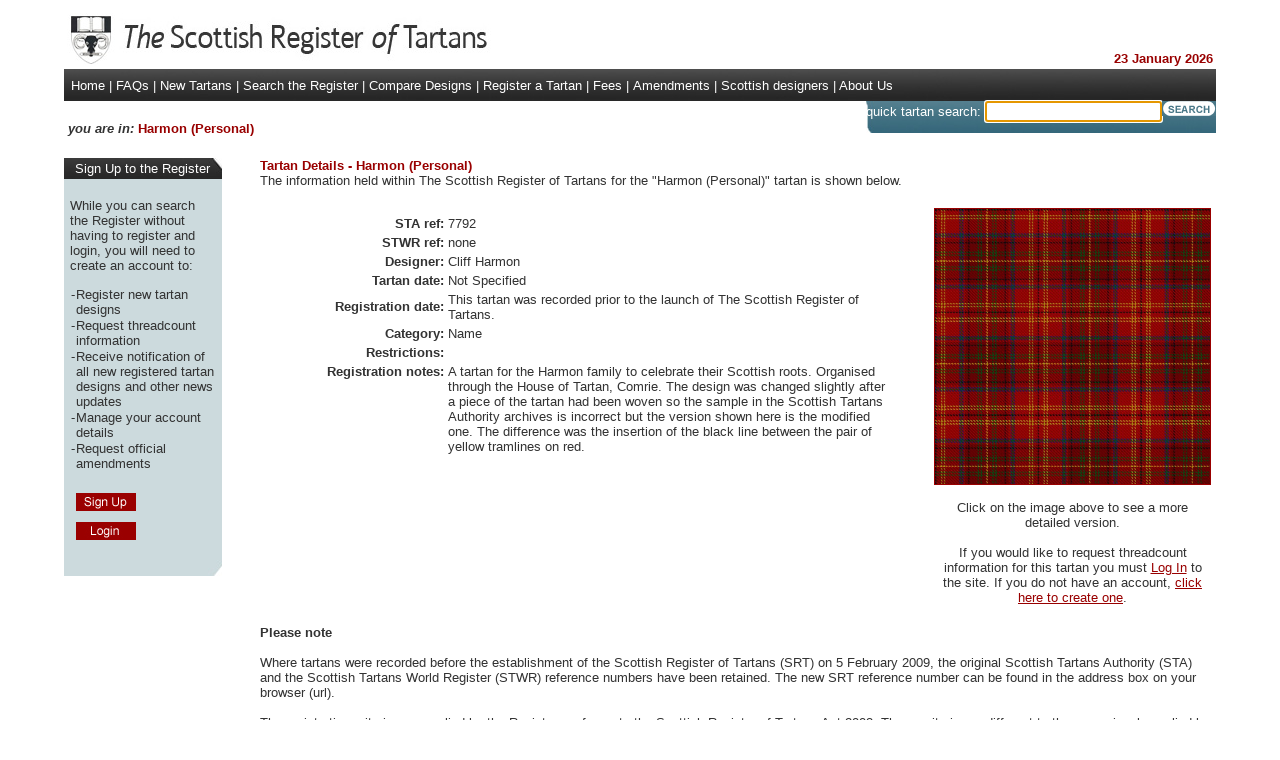

--- FILE ---
content_type: text/html; charset=utf-8
request_url: https://www.tartanregister.gov.uk/tartanDetails?ref=5757
body_size: 9785
content:



<!DOCTYPE html PUBLIC "-//W3C//DTD XHTML 1.0 Transitional//EN" "http://www.w3.org/TR/xhtml1/DTD/xhtml1-transitional.dtd">
<html lang="en">
<head>
    <title>Tartan Details - The Scottish Register of Tartans</title>
    <meta http-equiv="Content-Type" content="text/html; charset=iso-8859-1" />
    <link href="tartanRegister.css" type="text/css" rel="stylesheet" />
    <meta content="National Records of Scotland" name="creator" />
    <meta content="National Records of Scotland" name="author" />
    <meta content="January, 2009" name="date" />
    <meta content="The Scottish Register of Tartans is an online database of tartan designs, established by the Scottish Register of Tartans Act 2008 and administered by the National Records of Scotland."
        name="description" />
    <meta content="nas, national, archives, scotland, scottish, scot, scots, alba, archive, archives, record, records, information, register, registers, tartan, tartans, design, Act, 2008, document, documents,  government, official, threadcount, STA, STWR, certificate, fees, order, parliament, amendments, clan, family, name, district, corporate, military, royal, categories, designer, woven, sample, restrictions, wearing"
        name="keywords" />
</head>
<body>
    <form method="post" action="./tartanDetails?ref=5757" id="Form1">
<div class="aspNetHidden">
<input type="hidden" name="__LASTFOCUS" id="__LASTFOCUS" value="" />
<input type="hidden" name="__VIEWSTATE" id="__VIEWSTATE" value="ZjFNRsdgFbez0qmGrvxM4cIvrnicSGaDa3h1tEWSwTxson0TcpN8wZMH0to3pmlEw9ySbvFEUVDuFiWDqQT63UIrxy74D+tdseqEhl3F/[base64]/Z0yXLPgAI+3UFOGgtdYR6entykIMEU1ZipFnF8UKEiNvKRRIqBzgdy3+Y/I+WJrm8Tj+BjIcw08Uj5YMBd6EGuRc0Cxn2ExOxzXlP6x6FmkyeUaN9bD+wDeLLuuT7zwzvpiYaP5mke1abxwJijrADO6FZBYs/O01MEj8mLGYZDW2BYZBJUMidb0wsp+QT4SBiVWB4zRNJ/w7FY4tqLJG5ncQEWL7cAp90ZN4aQEdRttp7r1sR/6YWZIX+YxFsxxRpgD5v6iMx2qLYJmCHv9ADvM7SHBHMqpWMVvT6xjtCIyyBNsLSVsKDQ6k81uMmJ5MrKaKcXDoC8GePgcxiCw6b2mzgYd0l65Pvta/1nxlecbf+batCp9gcXpHrmKY/DQSJfz3vp4eKaOiUmrZ8uYLLJI/yhAWfqXHMwbuI7KnBiBjgt4Ys51Mb7COoOXFpvjig/XTsJTsE+Oq91TKavGHgfkNB2ZlUczvAlz9cXtoRrYucSiaspJF03CSVBkeWn7Lg/3mM83UyVtF7pg0tbn1Kspa7zohYiJX79Gdy98Tf81hKytgqJF0H0zj6sM1lL+kLEZpCzuslPyp859l+O1Y+Xfm5ja5F3DtbqeLbzhM+HaF6d+5Hz1L+zFeZevT2Y5viEZsrQ/eT/pFiXrCBsKpmXSo8w8531K3ow+uF4mfoRcnckZMV2TiZnrKdNrlM+bL0DB0OBr2mMHECn9OYxYTxZyXSYoqKGOEVvMfIr3JMcrj4gHEKX25NMV+stOHjul/z9hKolsf4kuRy2i24rsNw0e65VuD2V7eqRo7OJ9qag6hY7X1kTrTQGEGgrcFBQ6UoE9r0HDaA4S+rhvo7FfXjGui9CDarrSZXOPYD7/XN1LfyaapoOSqw+JRjPH/Uiu/5g3c79yZF6hGwu0Gr8cHJqKb9arEnTv/EN34oxdvvlQDGqB5SO6eJkZgnET1PLvvHqQpaj9PpuiUDlHnCeIg5ZNz7EdgdRF8MTVypl+L85wGZsf09YpAecO/C+pdgDToVXrXc/ONgzplxZ27btsEnfizsTbitE2GF/mIrtRWkudLeB5XM6DHFSM6TvyXC7mr/7Ru/cRiATz+iup2RqgLADF1k/Zvkgvt6IFBOaSKjYyxOhWPFcGpLVX0BX82mWpakCSN7YElZtXnPze0dQ0qa66OsWArRCgdR8Gs7IaIuSH12BEmCGUrT7YiJpUoCxyQBC2r+LyKicuiDrPdHlJkGo1mSopGgsMvpunM04gUyc4R2CwjczdLlcgsKm/5mjm4kdGQ7KUIBYuJelP3NUmuCL+c202fj5YZS9MhfzZKrqxjZAKln+10YW3LEe8emNF7jxuDIm/PnskhgKNJ6CuXiKHZyIm/VPqUdSe9WuEVL/z91Am6m/oAubs0n+oNqnpX/cyDArB5b4VmOKt+mEgGj/vBJSbvEoR03kfFi6ICz/DrINftGkxa1p2FIypxi12LiALAFggR7qmL+iof9I5k0tBcmP8XEPueGwuzPYgeyQviHcnqyGUxgTxpGXcwVMpoOqSU5gY+B75nh3XF5WMaCVWrUiD8kasRQSi2dU6/Mi7Q5tlEkEunEiBM8nr6RZbrx1ptjgU+8W7xWTZTf1TIL8X9jblsvMGhlmo0KHKJfXmRC5oEkUUCfQ/cX2D83zTcr/lAOJV+5vUeDEWLilh7fapDRCEjWENt/VFMhBV4W+5KwM1mnM/7FnG57lJ+dY89IwIRskJWN+RIl03lHl02xk/g5ewgP0U/gbS+nAF5r0bXmntJpUC74cHRgQQVNKxkNkly17L2EIgYu79n+3Y1ESKE0Liu205YcCi9OKDIpwGRUPCp9Tf+6UPEm/XTnIOLKHIxq8K5VYTlqV4l/s7pmj24+W5tr9V3EDD/4qAHn/0B4brMxzfQPVYHdRqAno1heNhgSe5b5nxYDUyYzCf69yZaOGmZNWH8kqrYqpxD9clgRL1OA7gwK1tO8dYmS6mEZjEh/7mNOKz8LADs6ZXsRRZaYxZKbLsATVaV1V5P6f1co39PeLwWi98LVk2MFWEAvYstwfyWPZgWlbswu5r//hjeIHQPsJXRpgZCJcXiu9HVz5wftwrRn8P7SGKpQPaAwsrdPffzgz+8bFx4RSLPrIT/ith+lZl9Dn2m7o5/9wtZJVkO7X/Wuk6kT0KfxahowXH+ObqwqoNzDaJslF36Keb1esxIRRqTq3haeKzmhGazNf4n+bX+yeJB+I0exa+0UHBX6WyvMOixyafA9va5gbeniy7nwFToiZ6exhF5tHH9hkrfdhEMZ8vom8WCNAInHRRXDcVvA+ZrBhzH7Ck1qpsjMfB9Bz5sSzh7iQbchQ96vCpovu8/0HIQeeozAO58BBGeP6XqKUSyY2Byx1K29HP/AkIH0teBcJ2vaBsgMbPs5NKqYa3++QulhwOYcQNWtYwwFViW23cZcxcVuIyBJL4HKzOlK2/j8MRjcrNBkBmvP2A8P/Mz/BP6QsKmbI/6F/t54ZxhdnlP85WOm+IQ1Z92scD5MEOry3KjadXmKolLTutRDuAFbBYTTxu6YCGxkQd4cyu2VIR5TlA6ZoJ8edTCtP+prkcet6Gd5lMLRFSw2WZc4JFdLJGmUSdAzaBrOiGMV1aMGKU07r6K4bWKaaWxK6xjYC62sxsw1+a37vP7KYeftEcB6yUC2TPttOsT/3b0A3Z4Gi+GBr/UDW9g+XL+5ivQnMjb/+1PdGSDXvbpaU3u56FPlthtjGp/XaLRovXtxQ0DYmKLE8sGbQEDQBQU/Af7e8ReIDRCNd2TVMaeduCaPUJ/mUk+JUFf+xr39ovbXD9Z8GFiM58Y2xlFiY5Pe4aj1bPAnMhGmmJr+mmfa2q2CLzZLqfuFqCezZLNuDHL2pV8TUSJLs/pfsOlGp1x8xPyQ03fqcc+GibvDpxCAnxEZzOvd95RAa1KE8Bru1WQIE7vDG+JqvUj6KDrd5MJTU117eCRlup1UapUhPJ/5fMRiLmgzxlSy5oJz+xmWkhig9AcZwg+5HDqIfAonB0ZpPHoOG/QUdkk4MHkxOBIH2KNLc5RjuNneeGnJA2O2gd18C38xnc7uJ9dgeMbj5r3+7veaauflB8UoBv/ICz7ePl/W1Gbcqds6gO27Ojox8LT1Nr6rsxmMQCw+2ZZi0p7uhHyP1wo0ZNCX5yI00Yr4WjBfB64Avk0GrvMSvW7lUDtPihyc3t/0t6nmgEnbmUWe8puSUOVc65Fi6pnc/JBgDL/T5bxRs4TnJ2VDVOJjZ6Q6kPz2Hk+IUlEy7aoz+g9tuVRTlfUB5YpFmPzqlI68vf9P3p7sHgOGz5D6TdvjatS1lQK/WHJ8dW976u/WUWGnI8BPKAbnVFuirL8u2PhCpt+81MG/BL6V3OgcRboYmYEzZMe+QsAKuLONXeN9+M5q9LMFOP+FhUos4WHNSZdQ09VMF/h4sBxVP3Nafx/68OE3FW9OFDg0SvokqZSPUWRe3YogQlaJQv8TjTdHCMfUKc0z6wpHru3n8f4eiipZPli6IpIbc8KT0BQOeBWa6Y63FmBhe3WyP/wySL9BjA/Y6zTKM4mx6LzSGyoiEate0NSPrSZoepkwXLq/ZVMJkPIHXquO26UbO3n3tnDsCGEEGoQZSAhKNRJ+SUoAXQj2EEWr38QroS80CcZEFXfD4Z80Vb4GuPm0yC28WctgjelgdSOsu+dioR+Cj9t/A5KBODTzG62WS3M5OOTGuwqVS6xiJdLCcPDtht66w5iJOSFMruGwcvkiAXcFkbBBv1DmR/[base64]/FKddE1WS0E3GUnpByFK96lvJUY0WO7p2g2Fa3Jj3zL4wtc+dKJU4on0W+Fvdmsmk5PaRR9nQiQPwz9j3AyRkqkuyVZ7daHD4p8u+xYTLRb41rwAcw5PLpqF4Mo1daHjP8j3Q9DzDEW8LrSiJfvRpLDDJf7gyWd7CfSlnq5Bi8DA9zmxh3/F2h8jS6YpQyoxHY/BBJ/7P5i2KShdMgRCQDVWyHNf1OoPaVACZE72qZ0JQp5q4rzQfR9S0b3z+bnAYlUYktWiekNmTjlpDdXVJsg9DpvvYEGE593yaQpzRk7OaP2HW9lSTzYYG6x5l3ycpgC2oGk+N9BasTdn7B5JwRapvoiN4/T2xNsbAvaKrxGd0jcU2Epqb6st4ODNmiYJ6m+wywlhfxaL/ynXwPRrhcY+oRg9tywVTwTrFvWADRP9JrvHZn26uA2PBBoFMqUVkzycZ1ADZNye4qUSEY23Kd3TGZdxERgk26nWCwCF4KVtSLp7X0IpdIBkmjDbVeUeUXDtRfrToSdnkMTmA+C6vxa3xP4l9Fd02dnRy5O+m+ExQ7VlCm2A35trzRj0ueLOzaXXhvnaNW4/rjV8FTuJtyoA6ItDuI65Tj6aWKKsjs2q+aJnUpslorL+95KlHJBh9DGC2ry32kCVQ2+2FGuzbKLZlzxA5F87csw+D7UMFnDtNYG9eUJQiieHK957mAWZxITBAIdE/wspV11VuNUET8T/45q0gsYzqfXk8F2xnvz3rrkGFxqflfuT0xEKtE8g8a5VVL1Ni9rYUyaPcUl5So9y/VVhS6Fl8c8/dS+B31j81wa2HiKWsXqI679hqIR+C7DrwV8K5AiWZ1a8sVZ1//znxj1E03coQyvZ+ClWpvvFpEYJdWSHCc1SkoAuNx2FzXa4Is8uvSO9jzOT/OxYYnLDSAUvGCqisWotHYwUn94jORpb/fqOwibKW8hZzkWBya+DKIF8a/+ZDDLi6Vbjh0pGco138Jv8NchisdBKgH5RM3SBHTTzd4Wk5sdlRzY2qesi0HJXQlJNvG7+nfK+llSn72Jw9buycn9ciFIyvD448y7bcYf16eUR5JW7YsanEe3jokKuD/fax7kj9MdbHeaCZYwtur7Lx2qMsl+06n1tQ1VCpTnQIVM5fFwk0NEQcRWiv1HMBsZxnaHfikYOMi3OTslLaY7VYyWc0fuwjc6noaKa2v5EqwS5n9DpHn9GfxqSERn8wV3WBAzUGo9IjwIEDDeuekiOSEjVloASXtvO5Lgh6kHwdpAsKx+IwJ0f5Sr/S55mIDt04R/WbBS5m7P2oMMlBvwtIvpaSo61IrPEA09UE8Z8s0wRiq8Ce4ZdK6Eycb2Np8hwIW96v4yzhhz3eIG6KpA2ymXwnvxIR0L4Lcukgi9nyc3y+r5xJmTCyKIMZxyeJFpZsuKpWy6MH4+4FrJr/C8pfy4Pg5sN/+Htvql43JJE3qzGb56B+byxnepAD/JjkRwmXskI4B24dgSW97FKO04YXrT0//hl74a/0w+uLbEmAxCDlG9MsLgPLXgOjUK6VDrVLnJjxsGdg+hyzlHJQ6GT5M5GD6uycBwaiGHgimVqp2E3d2gYwNMrHJ57YTo6/[base64]/X3L/unYF9U4ACn4swTpgTPR64lr3SW3IuueY2jh0jG9Cqc01PqNWyFLzGCY7st2tpfZW2dFaM+uAYvs1ptHJrHU8KqmNnqVfFSN27r10LC7Ksfj0/J4eLY2753fNYZ0Xuk9huBqAqQQKM5YwPTPhIZR8hnHNQfbt/2fJgN4EtPHV/zi4/51hNzp50gSMb/yyWAuzctRv6ApBJEMGKNKoajQfB3MO3nDkfiaCvQg7TlNCxihi9Lmt9JhvRpsMiV/XRqOgVVCoqTrXcO6f8+PJl3oyRHffv79RdbAbAAaZxSkjzh8htg355NWDO29u78KSpN6RD5VAw7MOmhIS9s4IdsUJX3xNvysWbwc6yxX680M/5LCfao/eMAOgLNn8b7gt/sX6lFOC0L8Cp+1cmN1b2tBSNYQ8EjJnlHPjOvIZ2xO1FN+4Be3sdYqJjCPmLhR84LCIYiC/naZELhFA519saZWSv4+PD6bgbXiusfS9Wdi8zlNGNnT8CrivQN571rGbRHCuu33WKUiRxj6sBR1eX6WzEZGqGMEHEo/X7lBza4lE+yMBckLGhblG8vRy71o3YvZm0LCQowZwTGGCNkJf05YzrqiHlDqbgPNDE+pLphqkmAmMxavZu5ZoREBsVbXTVgPYmBuAHCfP3cPVsuhrBjdmUbxbf0R+Wynp1o5sbMVL7++PrPajxv3tb/pe4BOoXhIgpvmNsjgZvzsiWhOd1bwdjbfc1M39AfWaoXTm+B0O2Kz7jziCNDSe4/eOlYAXYISaxUtdvyvpujBwXp1rAGK4QBni0lYIehCl+x4eYhstmV/Npy/R/DpAL3TM5PGNkezhHIv0AvBFLZMhnUlI5ulJdKlkjlFCSiQbQGHZdZydyq8+UismkeHJv3gaTU6jQrWXOG6M3aEKXZDw==" />
</div>

<script type="text/javascript">
//<![CDATA[
var theForm = document.forms['Form1'];
if (!theForm) {
    theForm = document.Form1;
}
function __doPostBack(eventTarget, eventArgument) {
    if (!theForm.onsubmit || (theForm.onsubmit() != false)) {
        theForm.__EVENTTARGET.value = eventTarget;
        theForm.__EVENTARGUMENT.value = eventArgument;
        theForm.submit();
    }
}
//]]>
</script>


<script src="/WebResource.axd?d=pynGkmcFUV13He1Qd6_TZI_8Yhh4mIaZy_YWnyObGIpD_PbHhAn5-Z7lMjSKymj3RS5XciTxUsvnaDsYv2dbYw2&amp;t=638901562200000000" type="text/javascript"></script>


<script src="/WebResource.axd?d=JoBkLzP19aTuxbWOhHobYrAGjqJ4GwCJoAmyvKJQETq_oa-mE7kfC1jRlqbkY4FfZLMGX4nyx5oZmrqHy8XeBw2&amp;t=638901562200000000" type="text/javascript"></script>
<div class="aspNetHidden">

	<input type="hidden" name="__VIEWSTATEGENERATOR" id="__VIEWSTATEGENERATOR" value="515C36A5" />
	<input type="hidden" name="__EVENTTARGET" id="__EVENTTARGET" value="" />
	<input type="hidden" name="__EVENTARGUMENT" id="__EVENTARGUMENT" value="" />
	<input type="hidden" name="__EVENTVALIDATION" id="__EVENTVALIDATION" value="bdVfxFt8sPV2VAnrVgKkFflJsWbN6BYmf0tHo0nE17NUzoAF1Nqbha8vlymxlCyMSK7TPWP9stzsXxVorkqueP/VGgBNN4tbynYCm7nMjblc8bhxwjB2yenBXs+YGVWTHsvYaOEXB0eqJ34ntQl5Hl8+iCyY/yeKUoqvgu6SkF8=" />
</div>
        
        <table role="presentation" cellspacing="0" cellpadding="0" width="90%" align="center" border="0">
            <tbody>
                <tr>
                    <td>
                        <img height="10" alt="" src="images/10Spacer.jpg" width="620" border="0" /></td>
                </tr>
                <tr>
                    <td>
                        <table role="presentation" cellspacing="0" cellpadding="3" width="100%" border="0">
                            <tr>
                                <td width="1%">
                                    <h1>
                                        <img height="53" alt="The Scottish Register of Tartans" src="images/topLogo.jpg" width="441" /></h1>
                                </td>
                                <td class="maroonTextBold" valign="bottom" align="right">
                                    <span id="lblHeaderDate">23 January 2026</span></td>
                            </tr>
                        </table>
                    </td>
                </tr>
                <tr>
                    <td background="images/topBar.jpg">
                        <table role="presentation" cellspacing="0" cellpadding="7" width="100%" border="0">
                            <tr>
                                <td>
                                    <span id="lblTopBar"><a href="index.aspx" class="whiteTextBold" title="Home | accesskey: 1" accessKey="1">Home</a> <span class="whiteTextBold">|</span> <a href="FAQ.aspx" class="whiteTextBold" title="FAQ | accesskey: 3" accessKey="3"> FAQs</a> <span class="whiteTextBold">|</span><a href="whatsNew.aspx" class="whiteTextBold" title="New Tartans | accesskey: 2" accessKey="2"> New Tartans </a> <span class="whiteTextBold">|</span> <a href="search.aspx" class="whiteTextBold" title="Search the Register | accesskey: 4" accessKey="4">Search the Register</a> <span class="whiteTextBold">|</span> <a href="searchDesigns.aspx" class="whiteTextBold" title="Compare Designs | accesskey: D" accessKey="D">Compare Designs</a> <span class="whiteTextBold">|</span> <a href="registerGuidance.aspx" class="whiteTextBold" title="Register a Tartan | accesskey: R" accessKey="R">Register a Tartan</a> <span class="whiteTextBold">|</span> <a href="fees.aspx" class="whiteTextBold" title="Fees | accesskey: 5" accessKey="5">Fees</a> <span class="whiteTextBold">|</span> <a href="Amendments.aspx" class="whiteTextBold" title="Amendments | accesskey: 5" accessKey="5">Amendments</a> <span class="whiteTextBold"> | </span><a href="links.aspx" class="whiteTextBold" title="Scottish designers | accesskey: L" accessKey="L"> Scottish designers</a> <span class="whiteTextBold"> | </span> <a href="aboutUs.aspx" class="whiteTextBold" title="About Us | accesskey: U" accessKey="U">About Us</a></span></td>
                            </tr>
                        </table>
                    </td>
                </tr>
                <tr>
                    <td>
                        <table role="presentation" cellspacing="0" cellpadding="0" width="100%" border="0">
                            <tr>
                                <td><span class="coreTextBoldItal">&nbsp;you are in:</span> <span class="maroonTextBold">
                                    <span id="lblYouAreIn">Harmon (Personal)</span></span><img height="29" alt="" src="images/10Spacer.jpg" width="139" vspace="0" /></td>
                                <td valign="middle" align="right" width="1%" background="images/searchBox.jpg"><span class="whiteTextBold">
                                    <label for="tbxQsearch">
                                        quick tartan search:</label></span>
                                    <input name="tbxQsearch" type="text" maxlength="200" id="tbxQsearch" /><label for="tbxHidden"></label><input name="tbxHidden" type="text" id="tbxHidden" style="display: none; visibility: hidden" /><input type="image" name="btnSearch" id="btnSearch" src="images/search.gif" alt="click here to perform search" style="height:15px;width:54px;" />&nbsp;&nbsp;</td>
                            </tr>
                            <tr>
                                <td>&nbsp;</td>
                                <td>
                                    <img height="10" alt="" src="images/10Spacer.jpg" width="350" /></td>
                            </tr>
                        </table>
                    </td>
                </tr>
                <tr>
                    <td>
                        <table role="presentation" cellspacing="0" cellpadding="0" width="100%" border="0">
                            <tbody>
                                <tr>
                                    <td valign="top" width="1%">
                                        <span id="lblSidePanel"><table role="presentation" cellspacing="0" cellpadding="3" width="100%" border="0"><tr><td background="images/topgreycut.jpg"><span class="whiteTextBold">&nbsp; Sign Up to the Register </span></td></tr><tr><td background="images/bluebak.jpg"><table role="presentation" cellspacing="0" cellpadding="3" width="100%" border="0"><tr><td class="coreText"><p>While you can search the Register without having to register and login, you will need to create an account to:</p><table role="presentation" cellspacing="1" cellpadding="0" width="100%" border="0"><tr valign="top"><td width="1%">-</td><td>Register new tartan designs</td></tr><tr valign="top"><td>-</td><td>Request threadcount information</td></tr><tr valign="top"><td>-</td><td>Receive notification of all new registered tartan designs and other news updates</td></tr><tr valign="top"><td>-</td><td>Manage your account details</td></tr><tr valign="top"><td>-</td><td>Request official amendments</td></tr><tr valign="top"><td>&nbsp;</td><td>&nbsp;</td></tr><tr valign="top"><td>&nbsp;</td><td><A href="signUp.aspx"><img height="18" alt="Sign Up" src="images/signUpBut.jpg" width="60" vspace="5" border="0"></A></td></tr><tr valign="top"><td>&nbsp;</td><td><A href="LogIn.aspx"><img height="18" alt="Log In" src="images/LoginBut.jpg" width="60" vspace="5" border="0"></A></td></tr></table></td></tr></table></td></tr><tr><td background="images/botbluecut.jpg">&nbsp;</td></tr></table></span></td>
                                    <td width="4%">&nbsp;</td>
                                    <td valign="top" width="98%" class="coreText">
                                        <h4>
                                            <span id="lblHeader">Tartan Details - Harmon (Personal)</span></h4>
                                        <span id="lblIntroText">The information held within The Scottish Register of Tartans for the "Harmon (Personal)" tartan is shown below.</span>&nbsp;
                                        <br />
                                        <br />
                                        <table role="presentation" id="Table2" cellspacing="0" cellpadding="5" width="100%" border="0">
                                            <tbody>
                                                <tr>
                                                    <td width="94%" valign="top">
                                                        <table role="presentation" id="Table1" cellspacing="4" cellpadding="0" width="100%" border="0">
                                                            <tr>
                                                                <td class="bold" align="right" width="18%">
                                                                    </td>
                                                                <td width="45%">
                                                                    </td>
                                                            </tr>
                                                            <tr>
                                                                <td class="bold" align="right">
                                                                    <span id="lblSTAHeader">STA ref:</span></td>
                                                                <td>
                                                                    <span id="lblSTA">7792</span></td>
                                                            </tr>
                                                            <tr>
                                                                <td class="bold" align="right">
                                                                    <span id="lblSTWRHeader">STWR ref:</span></td>
                                                                <td>
                                                                    <span id="lblSTWR">none</span></td>
                                                            </tr>
                                                            <tr>
                                                                <td class="bold" align="right">Designer:</td>
                                                                <td>
                                                                    <span id="lblDesigner"> Cliff Harmon</span></td>
                                                            </tr>
                                                            <tr>
                                                                <td class="bold" align="right">Tartan date:</td>
                                                                <td>
                                                                    <span id="lblDesignDate">Not Specified</span></td>
                                                            </tr>
                                                            <tr>
                                                                <td class="bold" align="right">Registration date:</td>
                                                                <td>
                                                                    <span id="lblRegDate">This tartan was recorded prior to the launch of The Scottish Register of Tartans.</span></td>
                                                            </tr>
                                                            <tr>
                                                                <td class="bold" align="right">Category:</td>
                                                                <td>
                                                                    <span id="lblCategory">Name
</span></td>
                                                            </tr>
                                                            <tr>
                                                                <td class="bold" align="right" valign="top">Restrictions:</td>
                                                                <td>
                                                                    </td>
                                                            </tr>
                                                            <tr>
                                                                <td class="bold" align="right" valign="top">Registration notes:</td>
                                                                <td>
                                                                    <span id="lblStatutoryNotes">A tartan for the Harmon family to celebrate their Scottish roots. Organised through the House of Tartan, Comrie. The design was changed slightly after a piece of the tartan had been woven so the sample in the Scottish Tartans Authority archives is incorrect but the version shown here is the modified one. The difference was the insertion of the black line between the pair of yellow tramlines on red.</span></td>
                                                            </tr>
                                                            <tr>
                                                                <td class="bold" align="right" valign="top">
                                                                    </td>
                                                                <td>
                                                                    </td>
                                                            </tr>
                                                            <tr>
                                                                <td class="bold" align="right">
                                                                    </td>
                                                                <td>
                                                                    </td>
                                                            </tr>
                                                            <tr>
                                                                <td class="bold" align="right" valign="top">
                                                                    </td>
                                                                <td>
                                                                    </td>
                                                            </tr>

                                                        </table>
                                                    </td>
                                                    <td valign="top" align="center" width="5%"></td>
                                                    <td valign="top" align="center" width="1%">
                                                        <a id="hlLargeImage" href="tartanLargeImage.aspx?ref=5757"><img id="imgTartan" src="imageCreation.aspx?ref=5757&amp;width=750&amp;height=750" alt="Tartan image: Harmon (Personal). Click on this image to see a more detailed version." style="border-width:1px;border-style:solid;width:275px;" /></a><br />
                                                        <br />
                                                         <span id="lblLarge">Click on the image above to see a more detailed version. <br/></span><br />
                                                        <span id="lblThreadCount">If you would like to request threadcount information for this tartan you must <a class="coreTextLinkNoSize" href="logIn.aspx">Log In</a> to the site. If you do not have an account, <a class="coreTextLinkNoSize" href="signup.aspx">click here to create one</a>.</span><a id="hlThreadCount"></a></td>
                                                </tr>
                                            </tbody>
                                        </table>
                                        <span id="lblFooter"><br/><b>Please note</b><br/><br/>Where tartans were recorded before the establishment of the Scottish Register of Tartans (SRT) on 5 February 2009, the original Scottish Tartans Authority (STA) and the Scottish Tartans World Register (STWR) reference numbers have been retained. The new SRT reference number can be found in the address box on your browser (url).<br/><br/>The registration criteria now applied by the Register conforms to the Scottish Register of Tartans Act 2008. These criteria are different to those previously applied by either the STA or the STWR. You may wish to refer to the <a class="coreTextLinkNoSize" href="http://www.tartansauthority.com" target="_blank">STA</a> website for further information on the original recording of this tartan.<br/></span></td>
                                </tr>
                                <tr>
                                    <td>
                                        <img height="10" alt="" src="images/10Spacer.jpg" width="158" /></td>
                                    <td style="width: 10px">
                                        <img height="10" alt="" src="images/10Spacer.jpg" width="10" /></td>
                                    <td>&nbsp;</td>
                                </tr>
                            </tbody>
                        </table>
                    </td>
                </tr>
                <tr>
                    <td>
                        
<table role="presentation" cellspacing="0" cellpadding="0" width="100%" align="center" border="0">
    <tr>
        <td background="images/topBar.jpg">
            <table role="presentation" id="Table1" cellspacing="0" cellpadding="7" width="100%" border="0">
                <tr>

                    <td width="15%"></td>
                    <td align="right">
                        <a href="contactUs.aspx" class="whiteTextBold" title="Contact Us | accesskey: 9" accesskey="9">Contact Us</a>
                        <span class="whiteTextBold">|</span>
                        <a href="privacy.aspx" class="whiteTextBold" title="Privacy Statement | accesskey: P"
                            accesskey="P">Privacy Statement</a>
                        <span class="whiteTextBold">|</span>
                        <a href="termsOfUse.aspx" class="whiteTextBold" title="Terms of Use | accesskey: 8"
                            accesskey="8">Terms of Use</a>
                        <span class="whiteTextBold">|</span>
                        <a href="usingOurSite.aspx" class="whiteTextBold" title="Using Our Site | accesskey: 6"
                            accesskey="6">Using Our Site</a>
                        <span class="whiteTextBold">|</span>
                        <a href="copyright.aspx" class="whiteTextBold" title="Copyright | accesskey: C" accesskey="C">Copyright</a>
                    </td>
                </tr>
            </table>
        </td>
    </tr>
    <tr>
        <td>
            <table role="presentation" id="Table2" cellspacing="0" cellpadding="0" width="100%" border="0">
                <tr>
                    <td class="footerText" valign="top" width="50%">
                        <br />
                        National Records of Scotland, H.M. General Register House, 2 Princes Street, 
						Edinburgh, EH1 3YY 
						<br />
                        email: <a class="footerTextNoSize" href="/cdn-cgi/l/email-protection#90f5fee1e5f9e2f9f5e3d0e4f1e2e4f1fee2f5f7f9e3e4f5e2bef7ffe6bee5fb"><span class="__cf_email__" data-cfemail="35505b44405c475c50467541544741545b4750525c464150471b525a431b405e">[email&#160;protected]</span></a>.
							<br />
                        <br />
                    </td>

                    <td valign="top">
                        <div align="right">
                            <a href="http://www.scotland.gov.uk" target="_blank">
                                <img height="19" alt="The Scottish Government" src="images/sg.jpg" width="179" vspace="12" border="0" /></a>
                            <br />
                        </div>
                    </td>
                </tr>
            </table>
        </td>
    </tr>
    <tr>
        <td>&nbsp;</td>
    </tr>
    <tr>
        <td>&nbsp;</td>
    </tr>
</table>


                    </td>
                </tr>
            </tbody>
        </table>
    

<script data-cfasync="false" src="/cdn-cgi/scripts/5c5dd728/cloudflare-static/email-decode.min.js"></script><script type="text/javascript">
//<![CDATA[
WebForm_AutoFocus('tbxQsearch');//]]>
</script>
</form>

<script defer src="https://static.cloudflareinsights.com/beacon.min.js/vcd15cbe7772f49c399c6a5babf22c1241717689176015" integrity="sha512-ZpsOmlRQV6y907TI0dKBHq9Md29nnaEIPlkf84rnaERnq6zvWvPUqr2ft8M1aS28oN72PdrCzSjY4U6VaAw1EQ==" data-cf-beacon='{"version":"2024.11.0","token":"77ef0398af9c4f25b2ec69323b62d41e","server_timing":{"name":{"cfCacheStatus":true,"cfEdge":true,"cfExtPri":true,"cfL4":true,"cfOrigin":true,"cfSpeedBrain":true},"location_startswith":null}}' crossorigin="anonymous"></script>
</body>
</html>


--- FILE ---
content_type: text/css
request_url: https://www.tartanregister.gov.uk/tartanRegister.css
body_size: 457
content:
/* Default CSS Stylesheet for a new Web Application project */
/* Copyright National Records of Scotland */

.BlackBanner {
    background-color: black;
    FONT-FAMILY: Arial, Verdana, Helvetica, sans-serif;
    FONT-WEIGHT: normal;
    color: white;
    border: none;
}

.BBH2 {
    font-size: larger;
    padding-top: 20px;
    padding-left: 30px;
    padding-bottom: 20px;
}

BODY {
    BACKGROUND-COLOR: white;
    FONT-FAMILY: Arial, Verdana, Helvetica, sans-serif;
    FONT-WEIGHT: normal;
    LETTER-SPACING: normal;
    TEXT-TRANSFORM: none;
    WORD-SPACING: normal;
    MARGIN: 0px;
}

h1 {
    border: 0px;
    margin: 0px 0px 0px 0px;
    padding: 0px 0px 0px 0px;
}

.CTA {
    font-size: 200%;
    color: red;
    font-weight: bold;
}

h2 {
    font-family: Arial, Helvetica, sans-serif;
    font-weight: bold;
    color: #990000;
    font-size: 80%;
    border: 0px;
    margin: 0px 0px 0px 0px;
    padding: 0px 0px 0px 0px;
}

h3 {
    font-family: Arial, Helvetica, sans-serif;
    font-weight: bold;
    color: #990000;
    font-size: 100%;
    border: 0px;
    margin: 0px 0px 0px 0px;
    padding: 0px 0px 0px 0px;
}

/* same as h2 but not sized*/
h4 {
    font-family: Arial, Helvetica, sans-serif;
    font-weight: bold;
    color: #990000;
    border: 0px;
    margin: 0px 0px 0px 0px;
    padding: 0px 0px 0px 0px;
}

ol {
    margin-top: 8px;
}

li {
    margin-bottom: 20px;
}

/*anchor tags

		
A:hover	{	
	text-decoration:	underline;
	}
A:active	{	
	text-decoration:	underline;
	}
	*/

/*HMB Additional link style - standardise link colours, apart from white links on dark backgrounds */

A {
    text-decoration: underline;
}

A {
    color: #990000;
}

    A:hover {
        color: red;
    }

/*.coreTextLinkNoSize {  font-family: Arial, Helvetica, sans-serif; font-weight: normal; color: #0000ff;}*/
.coreTextLinkNoSize {
    font-family: Arial, Helvetica, sans-serif;
    font-weight: normal;
}

/* HMB end */

/*fieldset styles*/

.standardFieldset {
    background-color: #ffffff;
    text-indent: 0;
}

.fieldSetHeader {
    font-family: Arial, Helvetica, sans-serif;
    font-size: 80%;
    font-weight: bold;
    color: #333333;
}



.trStripe {
    background-color: #f6f3f3;
}

.trNonStripe {
    background-color: #ffffff;
}


/*text styles*/

.bold {
    font-weight: bold;
}

.coreText {
    font-family: Arial, Helvetica, sans-serif;
    font-size: 80%;
    font-weight: normal;
    color: #333333;
}

.coreText100 {
    font-family: Arial, Helvetica, sans-serif;
    font-size: 100%;
    font-weight: normal;
    color: #333333;
}

.coreTextBigSize {
    font-family: Arial, Helvetica, sans-serif;
    font-size: 130%;
    font-weight: normal;
    color: #333333;
}

.coreTextNoSize {
    font-family: Arial, Helvetica, sans-serif;
    font-weight: normal;
    color: #333333;
}

.coreTextNoLine {
    font-family: Arial, Helvetica, sans-serif;
    font-size: 80%;
    font-weight: normal;
    color: #333333;
    text-decoration: none;
}

.coreTextNoLineNoSize {
    font-family: Arial, Helvetica, sans-serif;
    font-weight: normal;
    color: #333333;
    text-decoration: none;
}

.coreTextBold {
    font-family: Arial, Helvetica, sans-serif;
    font-size: 80%;
    font-weight: bold;
    color: #333333;
}

.coreTextBoldItal {
    font-family: Arial, Helvetica, sans-serif;
    font-weight: bold;
    color: #333333;
    font-style: italic;
    font-size: 80%;
}

.coreTextBoldNoSize {
    font-family: Arial, Helvetica, sans-serif;
    font-weight: bold;
    color: #333333;
}

.coreTextBoldNoLine {
    font-family: Arial, Helvetica, sans-serif;
    font-size: 80%;
    font-weight: bold;
    color: #333333;
    text-decoration: none;
}

.coreTextLink {
    font-family: Arial, Helvetica, sans-serif;
    font-size: 80%;
    font-weight: normal;
    color: #0000ff;
}

.coreTextLinkNoLine {
    font-family: Arial, Helvetica, sans-serif;
    font-size: 80%;
    font-weight: normal;
    color: #0000ff;
    text-decoration: none;
}

.coreTextLinkNoLineNoSize {
    font-family: Arial, Helvetica, sans-serif;
    font-weight: normal;
    color: #0000ff;
    text-decoration: none;
}

.redText {
    font-family: Arial, Helvetica, sans-serif;
    font-weight: normal;
    color: #ff0000;
    font-size: 80%;
}

.redText100 {
    color: #ff0000;
}

.redTextNoSize {
    color: #ff0000;
}

.darkgreenText {
    font-family: Arial, Helvetica, sans-serif;
    font-weight: normal;
    color: darkgreen;
    font-size: 100%;
}

.greenText {
    font-family: Arial, Helvetica, sans-serif;
    font-weight: normal;
    color: #00CC00;
    font-size: 80%;
}

.greenText100 {
    font-family: Arial, Helvetica, sans-serif;
    font-weight: normal;
    color: #00CC00;
}

.greenTextBold {
    font-family: Arial, Helvetica, sans-serif;
    font-weight: bold;
    color: #00CC00;
    font-size: 80%;
}

.greenTextBoldNoSize {
    font-family: Arial, Helvetica, sans-serif;
    font-weight: bold;
    color: #00CC00;
}

.redTextBoldNoSize {
    font-family: Arial, Helvetica, sans-serif;
    font-weight: bold;
    color: #ff0000;
}

.blueTextBoldNoSize {
    font-family: Arial, Helvetica, sans-serif;
    font-weight: bold;
    color: #0033FF;
}

.redTextBold {
    font-family: Arial, Helvetica, sans-serif;
    font-weight: bold;
    color: #ff0000;
    font-size: 80%;
}

.maroonTextBold {
    font-family: Arial, Helvetica, sans-serif;
    font-weight: bold;
    color: #990000;
    font-size: 80%;
}

.maroonTextBold1 {
    font-family: Arial, Helvetica, sans-serif;
    font-weight: bold;
    color: #990000;
}

.maroonTextBoldNoLine {
    font-family: Arial, Helvetica, sans-serif;
    font-weight: bold;
    color: #990000;
    font-size: 80%;
    text-decoration: none;
}

.maroonTextBoldNoLineNoSize {
    font-family: Arial, Helvetica, sans-serif;
    font-weight: bold;
    color: #990000;
    text-decoration: none;
}

.maroonTextBoldUnderLine {
    font-weight: bold;
    font-size: 80%;
    color: #990000;
    font-family: Arial, Helvetica, sans-serif;
    text-decoration: underline;
}

.maroonTextBoldNoSize {
    font-family: Arial, Helvetica, sans-serif;
    font-weight: bold;
    color: #990000;
}

.maroonTextNormal {
    font-family: Arial, Helvetica, sans-serif;
    font-weight: normal;
    color: #990000;
    font-size: 80%;
}

.maroonTextNormalNoSize {
    font-family: Arial, Helvetica, sans-serif;
    font-weight: normal;
    color: #990000;
}

.whiteTextBold {
    font-family: Arial, Helvetica, sans-serif;
    font-weight: normal;
    color: #ffffff;
    font-size: 80%;
    text-decoration: none;
}

.whiteTextBoldNoSize {
    font-family: Arial, Helvetica, sans-serif;
    font-weight: normal;
    color: #ffffff;
    text-decoration: none;
}

.whiteTextPropaBold {
    font-family: Arial, Helvetica, sans-serif;
    font-weight: bold;
    color: #ffffff;
    font-size: 80%;
}


.footerText {
    font-family: Arial, Helvetica, sans-serif;
    font-size: 70%;
    font-weight: normal;
    color: #333333;
}

.footerTextNoSize {
    font-family: Arial, Helvetica, sans-serif;
    font-weight: normal;
    color: #333333;
}



/*ASP Calendar styling columns*/

#containerovertime {
    border: solid 1px #999;
}

/*CALENDAR STYLING*/

.aspcalendar {
    text-align: center;
    margin-right: 25em;
}

.calendar {
    border: solid #000 1px;
    font-family: Arial, Helvetica, sans-serif;
    font-size: 80%;
    font-weight: normal;
    color: #333333;
}

.calendarheader {
    background-color: #990000;
    color: #fff;
    font-weight: bold;
    font-size: 100%;
}



/* Customer survey banner styling */

td.survey {
    padding-bottom: 30px;
}

    td.survey div {
        background: #ccdadd;
        margin: 0 30px;
        display: block;
        min-height: 120px;
    }

        td.survey div:hover {
            background: #e7eeef;
            transition: 0.2s ease-out all;
        }

    td.survey a {
        text-decoration: none;
        font-size: 12px;
        color: #000;
        height: 100%;
        display: block;
        min-height: 120px;
    }

        td.survey a:hover {
            text-decoration: none;
            font-size: 12px;
        }

        td.survey a img {
            width: 200px;
            height: 100px;
            padding: 10px;
            float: left;
        }

    td.survey span.survey-heading {
        display: block;
        font-weight: bold;
        font-size: 12px;
        text-align: center;
        padding: 10px 0 0 0;
    }

    td.survey span.survey-text {
        display: block;
        padding: 10px;
    }
